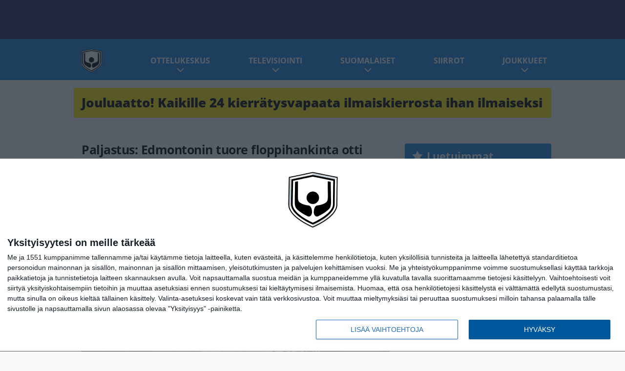

--- FILE ---
content_type: text/html; charset=UTF-8
request_url: https://www.nhlsuomi.com/2020/11/17/paljastus-edmontonin-tuore-floppihankinta-otti-seuraan-itse-yhteytta-taman-takia-han-haluaa-pelata-oilersissa/
body_size: 13787
content:

<!doctype html>
<html lang="fi">
	<head>
		<!-- meta charset="UTF-8" //-->
		<meta http-equiv="Content-Type" content="text/html; charset=UTF-8" />
		<meta http-equiv="X-UA-Compatible" content="IE=edge">
		<meta name="viewport" content="width=device-width, initial-scale=1" />

		<meta name='robots' content='index, follow, max-image-preview:large, max-snippet:-1, max-video-preview:-1' />

	<!-- This site is optimized with the Yoast SEO plugin v23.5 - https://yoast.com/wordpress/plugins/seo/ -->
	<title>Paljastus: Edmontonin tuore floppihankinta otti seuraan itse yhteyttä - tämän takia hän haluaa pelata Oilersissa</title>
	<link rel="canonical" href="https://www.nhlsuomi.com/2020/11/17/paljastus-edmontonin-tuore-floppihankinta-otti-seuraan-itse-yhteytta-taman-takia-han-haluaa-pelata-oilersissa/" />
	<meta property="og:locale" content="fi_FI" />
	<meta property="og:type" content="article" />
	<meta property="og:title" content="Paljastus: Edmontonin tuore floppihankinta otti seuraan itse yhteyttä - tämän takia hän haluaa pelata Oilersissa" />
	<meta property="og:description" content="Edmonton Oilers teki kaksi mielenkiintoista hankintaa sarjatauon aikana. Tyson Barrie on tehokas hankinta siniviivalle, kun taas Kyle Turris vahvistaa joukkueen sentteriosastoa. Turrisin aiempi sopimus ostettiin ulos Nashville Predatorsin toimesta, kun sentterin otteet jäivät kauas odotetusta. Edmontonissa Turris tienaa 1,65 miljoonaa dollaria kaudesta. Turris ei päätynyt Edmontoniin aivan tavallisinta reittiä. Edmonton Journalin toimittaja Kurt Leavins paljastaa, [&hellip;]" />
	<meta property="og:url" content="https://www.nhlsuomi.com/2020/11/17/paljastus-edmontonin-tuore-floppihankinta-otti-seuraan-itse-yhteytta-taman-takia-han-haluaa-pelata-oilersissa/" />
	<meta property="og:site_name" content="NHL Suomi" />
	<meta property="article:published_time" content="2020-11-17T11:35:32+00:00" />
	<meta property="article:modified_time" content="2020-11-17T10:12:13+00:00" />
	<meta property="og:image" content="https://www.nhlsuomi.com/wp-content/uploads/2018/11/getty_Kyle-Turris.jpg" />
	<meta property="og:image:width" content="1024" />
	<meta property="og:image:height" content="683" />
	<meta property="og:image:type" content="image/jpeg" />
	<meta name="author" content="Toni Tuomala" />
	<meta name="twitter:card" content="summary_large_image" />
	<meta name="twitter:label1" content="Kirjoittanut" />
	<meta name="twitter:data1" content="Toni Tuomala" />
	<meta name="twitter:label2" content="Arvioitu lukuaika" />
	<meta name="twitter:data2" content="1 minuutti" />
	<script type="application/ld+json" class="yoast-schema-graph">{"@context":"https://schema.org","@graph":[{"@type":"WebPage","@id":"https://www.nhlsuomi.com/2020/11/17/paljastus-edmontonin-tuore-floppihankinta-otti-seuraan-itse-yhteytta-taman-takia-han-haluaa-pelata-oilersissa/","url":"https://www.nhlsuomi.com/2020/11/17/paljastus-edmontonin-tuore-floppihankinta-otti-seuraan-itse-yhteytta-taman-takia-han-haluaa-pelata-oilersissa/","name":"Paljastus: Edmontonin tuore floppihankinta otti seuraan itse yhteyttä - tämän takia hän haluaa pelata Oilersissa","isPartOf":{"@id":"https://www.nhlsuomi.com/#website"},"primaryImageOfPage":{"@id":"https://www.nhlsuomi.com/2020/11/17/paljastus-edmontonin-tuore-floppihankinta-otti-seuraan-itse-yhteytta-taman-takia-han-haluaa-pelata-oilersissa/#primaryimage"},"image":{"@id":"https://www.nhlsuomi.com/2020/11/17/paljastus-edmontonin-tuore-floppihankinta-otti-seuraan-itse-yhteytta-taman-takia-han-haluaa-pelata-oilersissa/#primaryimage"},"thumbnailUrl":"https://www.nhlsuomi.com/app/uploads/2018/11/getty_Kyle-Turris.jpg","datePublished":"2020-11-17T11:35:32+00:00","dateModified":"2020-11-17T10:12:13+00:00","author":{"@id":"https://www.nhlsuomi.com/#/schema/person/84ea5932bbd5ef8156c87af701da937b"},"breadcrumb":{"@id":"https://www.nhlsuomi.com/2020/11/17/paljastus-edmontonin-tuore-floppihankinta-otti-seuraan-itse-yhteytta-taman-takia-han-haluaa-pelata-oilersissa/#breadcrumb"},"inLanguage":"fi","potentialAction":[{"@type":"ReadAction","target":["https://www.nhlsuomi.com/2020/11/17/paljastus-edmontonin-tuore-floppihankinta-otti-seuraan-itse-yhteytta-taman-takia-han-haluaa-pelata-oilersissa/"]}]},{"@type":"ImageObject","inLanguage":"fi","@id":"https://www.nhlsuomi.com/2020/11/17/paljastus-edmontonin-tuore-floppihankinta-otti-seuraan-itse-yhteytta-taman-takia-han-haluaa-pelata-oilersissa/#primaryimage","url":"https://www.nhlsuomi.com/app/uploads/2018/11/getty_Kyle-Turris.jpg","contentUrl":"https://www.nhlsuomi.com/app/uploads/2018/11/getty_Kyle-Turris.jpg","width":1024,"height":683,"caption":"Kuva: Getty Images"},{"@type":"BreadcrumbList","@id":"https://www.nhlsuomi.com/2020/11/17/paljastus-edmontonin-tuore-floppihankinta-otti-seuraan-itse-yhteytta-taman-takia-han-haluaa-pelata-oilersissa/#breadcrumb","itemListElement":[{"@type":"ListItem","position":1,"name":"NHL Suomi","item":"https://www.nhlsuomi.com/"},{"@type":"ListItem","position":2,"name":"Paljastus: Edmontonin tuore floppihankinta otti seuraan itse yhteyttä &#8211; tämän takia hän haluaa pelata Oilersissa"}]},{"@type":"WebSite","@id":"https://www.nhlsuomi.com/#website","url":"https://www.nhlsuomi.com/","name":"NHL Suomi","description":"Kaikki NHL:stä","potentialAction":[{"@type":"SearchAction","target":{"@type":"EntryPoint","urlTemplate":"https://www.nhlsuomi.com/?s={search_term_string}"},"query-input":{"@type":"PropertyValueSpecification","valueRequired":true,"valueName":"search_term_string"}}],"inLanguage":"fi"},{"@type":"Person","@id":"https://www.nhlsuomi.com/#/schema/person/84ea5932bbd5ef8156c87af701da937b","name":"Toni Tuomala","image":{"@type":"ImageObject","inLanguage":"fi","@id":"https://www.nhlsuomi.com/#/schema/person/image/","url":"https://secure.gravatar.com/avatar/ec7c1e9a65f3c77a1725cd3ab564db6d?s=96&d=mm&r=g","contentUrl":"https://secure.gravatar.com/avatar/ec7c1e9a65f3c77a1725cd3ab564db6d?s=96&d=mm&r=g","caption":"Toni Tuomala"},"url":"https://www.nhlsuomi.com/author/tonit/"}]}</script>
	<!-- / Yoast SEO plugin. -->


<link rel='stylesheet' id='wp-block-library-css' href='https://www.nhlsuomi.com/wp/wp-includes/css/dist/block-library/style.min.css?ver=9b456b21efac02cf425a684fa12a0fd9' type='text/css' media='all' />
<link rel='stylesheet' id='block-post-list-css-css' href='https://www.nhlsuomi.com/app/themes/media-theme/assets/css/block-post-list.css?ver=0.62' type='text/css' media='all' />
<style id='classic-theme-styles-inline-css' type='text/css'>
/*! This file is auto-generated */
.wp-block-button__link{color:#fff;background-color:#32373c;border-radius:9999px;box-shadow:none;text-decoration:none;padding:calc(.667em + 2px) calc(1.333em + 2px);font-size:1.125em}.wp-block-file__button{background:#32373c;color:#fff;text-decoration:none}
</style>
<style id='global-styles-inline-css' type='text/css'>
:root{--wp--preset--aspect-ratio--square: 1;--wp--preset--aspect-ratio--4-3: 4/3;--wp--preset--aspect-ratio--3-4: 3/4;--wp--preset--aspect-ratio--3-2: 3/2;--wp--preset--aspect-ratio--2-3: 2/3;--wp--preset--aspect-ratio--16-9: 16/9;--wp--preset--aspect-ratio--9-16: 9/16;--wp--preset--color--black: #000000;--wp--preset--color--cyan-bluish-gray: #abb8c3;--wp--preset--color--white: #ffffff;--wp--preset--color--pale-pink: #f78da7;--wp--preset--color--vivid-red: #cf2e2e;--wp--preset--color--luminous-vivid-orange: #ff6900;--wp--preset--color--luminous-vivid-amber: #fcb900;--wp--preset--color--light-green-cyan: #7bdcb5;--wp--preset--color--vivid-green-cyan: #00d084;--wp--preset--color--pale-cyan-blue: #8ed1fc;--wp--preset--color--vivid-cyan-blue: #0693e3;--wp--preset--color--vivid-purple: #9b51e0;--wp--preset--gradient--vivid-cyan-blue-to-vivid-purple: linear-gradient(135deg,rgba(6,147,227,1) 0%,rgb(155,81,224) 100%);--wp--preset--gradient--light-green-cyan-to-vivid-green-cyan: linear-gradient(135deg,rgb(122,220,180) 0%,rgb(0,208,130) 100%);--wp--preset--gradient--luminous-vivid-amber-to-luminous-vivid-orange: linear-gradient(135deg,rgba(252,185,0,1) 0%,rgba(255,105,0,1) 100%);--wp--preset--gradient--luminous-vivid-orange-to-vivid-red: linear-gradient(135deg,rgba(255,105,0,1) 0%,rgb(207,46,46) 100%);--wp--preset--gradient--very-light-gray-to-cyan-bluish-gray: linear-gradient(135deg,rgb(238,238,238) 0%,rgb(169,184,195) 100%);--wp--preset--gradient--cool-to-warm-spectrum: linear-gradient(135deg,rgb(74,234,220) 0%,rgb(151,120,209) 20%,rgb(207,42,186) 40%,rgb(238,44,130) 60%,rgb(251,105,98) 80%,rgb(254,248,76) 100%);--wp--preset--gradient--blush-light-purple: linear-gradient(135deg,rgb(255,206,236) 0%,rgb(152,150,240) 100%);--wp--preset--gradient--blush-bordeaux: linear-gradient(135deg,rgb(254,205,165) 0%,rgb(254,45,45) 50%,rgb(107,0,62) 100%);--wp--preset--gradient--luminous-dusk: linear-gradient(135deg,rgb(255,203,112) 0%,rgb(199,81,192) 50%,rgb(65,88,208) 100%);--wp--preset--gradient--pale-ocean: linear-gradient(135deg,rgb(255,245,203) 0%,rgb(182,227,212) 50%,rgb(51,167,181) 100%);--wp--preset--gradient--electric-grass: linear-gradient(135deg,rgb(202,248,128) 0%,rgb(113,206,126) 100%);--wp--preset--gradient--midnight: linear-gradient(135deg,rgb(2,3,129) 0%,rgb(40,116,252) 100%);--wp--preset--font-size--small: 13px;--wp--preset--font-size--medium: 20px;--wp--preset--font-size--large: 36px;--wp--preset--font-size--x-large: 42px;--wp--preset--spacing--20: 0.44rem;--wp--preset--spacing--30: 0.67rem;--wp--preset--spacing--40: 1rem;--wp--preset--spacing--50: 1.5rem;--wp--preset--spacing--60: 2.25rem;--wp--preset--spacing--70: 3.38rem;--wp--preset--spacing--80: 5.06rem;--wp--preset--shadow--natural: 6px 6px 9px rgba(0, 0, 0, 0.2);--wp--preset--shadow--deep: 12px 12px 50px rgba(0, 0, 0, 0.4);--wp--preset--shadow--sharp: 6px 6px 0px rgba(0, 0, 0, 0.2);--wp--preset--shadow--outlined: 6px 6px 0px -3px rgba(255, 255, 255, 1), 6px 6px rgba(0, 0, 0, 1);--wp--preset--shadow--crisp: 6px 6px 0px rgba(0, 0, 0, 1);}:where(.is-layout-flex){gap: 0.5em;}:where(.is-layout-grid){gap: 0.5em;}body .is-layout-flex{display: flex;}.is-layout-flex{flex-wrap: wrap;align-items: center;}.is-layout-flex > :is(*, div){margin: 0;}body .is-layout-grid{display: grid;}.is-layout-grid > :is(*, div){margin: 0;}:where(.wp-block-columns.is-layout-flex){gap: 2em;}:where(.wp-block-columns.is-layout-grid){gap: 2em;}:where(.wp-block-post-template.is-layout-flex){gap: 1.25em;}:where(.wp-block-post-template.is-layout-grid){gap: 1.25em;}.has-black-color{color: var(--wp--preset--color--black) !important;}.has-cyan-bluish-gray-color{color: var(--wp--preset--color--cyan-bluish-gray) !important;}.has-white-color{color: var(--wp--preset--color--white) !important;}.has-pale-pink-color{color: var(--wp--preset--color--pale-pink) !important;}.has-vivid-red-color{color: var(--wp--preset--color--vivid-red) !important;}.has-luminous-vivid-orange-color{color: var(--wp--preset--color--luminous-vivid-orange) !important;}.has-luminous-vivid-amber-color{color: var(--wp--preset--color--luminous-vivid-amber) !important;}.has-light-green-cyan-color{color: var(--wp--preset--color--light-green-cyan) !important;}.has-vivid-green-cyan-color{color: var(--wp--preset--color--vivid-green-cyan) !important;}.has-pale-cyan-blue-color{color: var(--wp--preset--color--pale-cyan-blue) !important;}.has-vivid-cyan-blue-color{color: var(--wp--preset--color--vivid-cyan-blue) !important;}.has-vivid-purple-color{color: var(--wp--preset--color--vivid-purple) !important;}.has-black-background-color{background-color: var(--wp--preset--color--black) !important;}.has-cyan-bluish-gray-background-color{background-color: var(--wp--preset--color--cyan-bluish-gray) !important;}.has-white-background-color{background-color: var(--wp--preset--color--white) !important;}.has-pale-pink-background-color{background-color: var(--wp--preset--color--pale-pink) !important;}.has-vivid-red-background-color{background-color: var(--wp--preset--color--vivid-red) !important;}.has-luminous-vivid-orange-background-color{background-color: var(--wp--preset--color--luminous-vivid-orange) !important;}.has-luminous-vivid-amber-background-color{background-color: var(--wp--preset--color--luminous-vivid-amber) !important;}.has-light-green-cyan-background-color{background-color: var(--wp--preset--color--light-green-cyan) !important;}.has-vivid-green-cyan-background-color{background-color: var(--wp--preset--color--vivid-green-cyan) !important;}.has-pale-cyan-blue-background-color{background-color: var(--wp--preset--color--pale-cyan-blue) !important;}.has-vivid-cyan-blue-background-color{background-color: var(--wp--preset--color--vivid-cyan-blue) !important;}.has-vivid-purple-background-color{background-color: var(--wp--preset--color--vivid-purple) !important;}.has-black-border-color{border-color: var(--wp--preset--color--black) !important;}.has-cyan-bluish-gray-border-color{border-color: var(--wp--preset--color--cyan-bluish-gray) !important;}.has-white-border-color{border-color: var(--wp--preset--color--white) !important;}.has-pale-pink-border-color{border-color: var(--wp--preset--color--pale-pink) !important;}.has-vivid-red-border-color{border-color: var(--wp--preset--color--vivid-red) !important;}.has-luminous-vivid-orange-border-color{border-color: var(--wp--preset--color--luminous-vivid-orange) !important;}.has-luminous-vivid-amber-border-color{border-color: var(--wp--preset--color--luminous-vivid-amber) !important;}.has-light-green-cyan-border-color{border-color: var(--wp--preset--color--light-green-cyan) !important;}.has-vivid-green-cyan-border-color{border-color: var(--wp--preset--color--vivid-green-cyan) !important;}.has-pale-cyan-blue-border-color{border-color: var(--wp--preset--color--pale-cyan-blue) !important;}.has-vivid-cyan-blue-border-color{border-color: var(--wp--preset--color--vivid-cyan-blue) !important;}.has-vivid-purple-border-color{border-color: var(--wp--preset--color--vivid-purple) !important;}.has-vivid-cyan-blue-to-vivid-purple-gradient-background{background: var(--wp--preset--gradient--vivid-cyan-blue-to-vivid-purple) !important;}.has-light-green-cyan-to-vivid-green-cyan-gradient-background{background: var(--wp--preset--gradient--light-green-cyan-to-vivid-green-cyan) !important;}.has-luminous-vivid-amber-to-luminous-vivid-orange-gradient-background{background: var(--wp--preset--gradient--luminous-vivid-amber-to-luminous-vivid-orange) !important;}.has-luminous-vivid-orange-to-vivid-red-gradient-background{background: var(--wp--preset--gradient--luminous-vivid-orange-to-vivid-red) !important;}.has-very-light-gray-to-cyan-bluish-gray-gradient-background{background: var(--wp--preset--gradient--very-light-gray-to-cyan-bluish-gray) !important;}.has-cool-to-warm-spectrum-gradient-background{background: var(--wp--preset--gradient--cool-to-warm-spectrum) !important;}.has-blush-light-purple-gradient-background{background: var(--wp--preset--gradient--blush-light-purple) !important;}.has-blush-bordeaux-gradient-background{background: var(--wp--preset--gradient--blush-bordeaux) !important;}.has-luminous-dusk-gradient-background{background: var(--wp--preset--gradient--luminous-dusk) !important;}.has-pale-ocean-gradient-background{background: var(--wp--preset--gradient--pale-ocean) !important;}.has-electric-grass-gradient-background{background: var(--wp--preset--gradient--electric-grass) !important;}.has-midnight-gradient-background{background: var(--wp--preset--gradient--midnight) !important;}.has-small-font-size{font-size: var(--wp--preset--font-size--small) !important;}.has-medium-font-size{font-size: var(--wp--preset--font-size--medium) !important;}.has-large-font-size{font-size: var(--wp--preset--font-size--large) !important;}.has-x-large-font-size{font-size: var(--wp--preset--font-size--x-large) !important;}
:where(.wp-block-post-template.is-layout-flex){gap: 1.25em;}:where(.wp-block-post-template.is-layout-grid){gap: 1.25em;}
:where(.wp-block-columns.is-layout-flex){gap: 2em;}:where(.wp-block-columns.is-layout-grid){gap: 2em;}
:root :where(.wp-block-pullquote){font-size: 1.5em;line-height: 1.6;}
</style>
<link rel='stylesheet' id='auth0-widget-css' href='https://www.nhlsuomi.com/app/plugins/auth0/assets/css/main.css?ver=4.6.2' type='text/css' media='all' />
<link rel='stylesheet' id='pnfp_ads_styles-css' href='https://www.nhlsuomi.com/app/plugins/fp_ads/css/fads.min.css?ver=0.1.4' type='text/css' media='all' />
<link rel='stylesheet' id='toplytics-css' href='https://www.nhlsuomi.com/app/plugins/toplytics/components/../resources/frontend/css/toplytics-public.css?ver=4.1' type='text/css' media='all' />
<link rel='stylesheet' id='block-breaking-news-css' href='https://www.nhlsuomi.com/app/themes/media-theme/assets/css/block-breaking-news.css?ver=0.62' type='text/css' media='all' />
<link rel='stylesheet' id='mt-style-css' href='https://www.nhlsuomi.com/app/themes/media-theme/assets/css/style.css?ver=0.62' type='text/css' media='all' />
<script type="text/javascript" src="https://www.nhlsuomi.com/wp/wp-includes/js/jquery/jquery.min.js?ver=3.7.1" id="jquery-core-js"></script>
<script type="text/javascript" src="https://www.nhlsuomi.com/app/plugins/fp_ads/js/fads.min.js?ver=0.1.4" id="pnfp_ads_script-js"></script>
<script type="text/javascript" src="https://www.nhlsuomi.com/app/themes/media-theme/assets/js/ad-loader.js?ver=0.62" id="mt-ad-loader-js"></script>

	<!-- Google tag (gtag.js) - (PCT) V4 Analytics -->
	<script async src="https://www.googletagmanager.com/gtag/js?id=G-B34DFGBGPD"></script>
	<script>
		window.dataLayer = window.dataLayer || [];
		function gtag(){dataLayer.push(arguments);}
		gtag('js', new Date());

		gtag('config', 'G-B34DFGBGPD');
	</script>
<meta name="theme-color" content="#1585d7" /><link rel="icon" type="image/png" href="https://www.nhlsuomi.com/app/themes/media-theme-nhlsuomi/assets/img/favicons/favicon-512x512.png" sizes="512x512"><link rel="icon" type="image/png" href="https://www.nhlsuomi.com/app/themes/media-theme-nhlsuomi/assets/img/favicons/favicon-128x128.png" sizes="128x128"><link rel="icon" type="image/png" href="https://www.nhlsuomi.com/app/themes/media-theme-nhlsuomi/assets/img/favicons/favicon-32x32.png" sizes="32x32"><link rel="icon" type="image/png" href="https://www.nhlsuomi.com/app/themes/media-theme-nhlsuomi/assets/img/favicons/favicon-16x16.png" sizes="16x16"><link rel="icon" type="image/x-icon" href="https://www.nhlsuomi.com/app/themes/media-theme-nhlsuomi/assets/img/favicons/favicon.ico"><meta property="fb:app_id" content="395144298177546" /><link rel="manifest" href="/manifest.json">				<link rel="preload" href="https://www.nhlsuomi.com/app/themes/media-theme-nhlsuomi/assets/fonts/open-sans-v34-latin-ext_latin-500.woff2" as="font" type="font/woff2" crossorigin>
							<link rel="preload" href="https://www.nhlsuomi.com/app/themes/media-theme-nhlsuomi/assets/fonts/open-sans-v34-latin-ext_latin-600.woff2" as="font" type="font/woff2" crossorigin>
							<link rel="preload" href="https://www.nhlsuomi.com/app/themes/media-theme-nhlsuomi/assets/fonts/open-sans-v34-latin-ext_latin-700.woff2" as="font" type="font/woff2" crossorigin>
							<link rel="preload" href="https://www.nhlsuomi.com/app/themes/media-theme-nhlsuomi/assets/fonts/open-sans-v34-latin-ext_latin-800.woff2" as="font" type="font/woff2" crossorigin>
							<link rel="preload" href="https://www.nhlsuomi.com/app/themes/media-theme-nhlsuomi/assets/fonts/open-sans-v34-latin-ext_latin-regular.woff2" as="font" type="font/woff2" crossorigin>
						<!-- InMobi Choice. Consent Manager Tag v3.0 (for TCF 2.2) -->
			<script type="text/javascript" async=true>
			(function() {
			var host = window.location.hostname;
			var element = document.createElement('script');
			var firstScript = document.getElementsByTagName('script')[0];
			var url = 'https://cmp.inmobi.com'
				.concat('/choice/', 'xYfHFX9BdTC6G', '/', host, '/choice.js?tag_version=V3');
			var uspTries = 0;
			var uspTriesLimit = 3;
			element.async = true;
			element.type = 'text/javascript';
			element.src = url;

			firstScript.parentNode.insertBefore(element, firstScript);

			function makeStub() {
				var TCF_LOCATOR_NAME = '__tcfapiLocator';
				var queue = [];
				var win = window;
				var cmpFrame;

				function addFrame() {
				var doc = win.document;
				var otherCMP = !!(win.frames[TCF_LOCATOR_NAME]);

				if (!otherCMP) {
					if (doc.body) {
					var iframe = doc.createElement('iframe');

					iframe.style.cssText = 'display:none';
					iframe.name = TCF_LOCATOR_NAME;
					doc.body.appendChild(iframe);
					} else {
					setTimeout(addFrame, 5);
					}
				}
				return !otherCMP;
				}

				function tcfAPIHandler() {
				var gdprApplies;
				var args = arguments;

				if (!args.length) {
					return queue;
				} else if (args[0] === 'setGdprApplies') {
					if (
					args.length > 3 &&
					args[2] === 2 &&
					typeof args[3] === 'boolean'
					) {
					gdprApplies = args[3];
					if (typeof args[2] === 'function') {
						args[2]('set', true);
					}
					}
				} else if (args[0] === 'ping') {
					var retr = {
					gdprApplies: gdprApplies,
					cmpLoaded: false,
					cmpStatus: 'stub'
					};

					if (typeof args[2] === 'function') {
					args[2](retr);
					}
				} else {
					if(args[0] === 'init' && typeof args[3] === 'object') {
					args[3] = Object.assign(args[3], { tag_version: 'V3' });
					}
					queue.push(args);
				}
				}

				function postMessageEventHandler(event) {
				var msgIsString = typeof event.data === 'string';
				var json = {};

				try {
					if (msgIsString) {
					json = JSON.parse(event.data);
					} else {
					json = event.data;
					}
				} catch (ignore) {}

				var payload = json.__tcfapiCall;

				if (payload) {
					window.__tcfapi(
					payload.command,
					payload.version,
					function(retValue, success) {
						var returnMsg = {
						__tcfapiReturn: {
							returnValue: retValue,
							success: success,
							callId: payload.callId
						}
						};
						if (msgIsString) {
						returnMsg = JSON.stringify(returnMsg);
						}
						if (event && event.source && event.source.postMessage) {
						event.source.postMessage(returnMsg, '*');
						}
					},
					payload.parameter
					);
				}
				}

				while (win) {
				try {
					if (win.frames[TCF_LOCATOR_NAME]) {
					cmpFrame = win;
					break;
					}
				} catch (ignore) {}

				if (win === window.top) {
					break;
				}
				win = win.parent;
				}
				if (!cmpFrame) {
				addFrame();
				win.__tcfapi = tcfAPIHandler;
				win.addEventListener('message', postMessageEventHandler, false);
				}
			};

			makeStub();

			var uspStubFunction = function() {
				var arg = arguments;
				if (typeof window.__uspapi !== uspStubFunction) {
				setTimeout(function() {
					if (typeof window.__uspapi !== 'undefined') {
					window.__uspapi.apply(window.__uspapi, arg);
					}
				}, 500);
				}
			};

			var checkIfUspIsReady = function() {
				uspTries++;
				if (window.__uspapi === uspStubFunction && uspTries < uspTriesLimit) {
				console.warn('USP is not accessible');
				} else {
				clearInterval(uspInterval);
				}
			};

			if (typeof window.__uspapi === 'undefined') {
				window.__uspapi = uspStubFunction;
				var uspInterval = setInterval(checkIfUspIsReady, 6000);
			}
			})();
			</script>
			<!-- End InMobi Choice. Consent Manager Tag v3.0 (for TCF 2.2) -->
		
		
						<!-- Matomo Tag Manager -->
<script>
  var _mtm = window._mtm = window._mtm || [];
  _mtm.push({'mtm.startTime': (new Date().getTime()), 'event': 'mtm.Start'});
  var d=document, g=d.createElement('script'), s=d.getElementsByTagName('script')[0];
  g.async=true; g.src='https://m0sbzl5v.nhlsuomi.com/js/container_M0SBZl5v.js';
  s.parentNode.insertBefore(g,s);
</script>
<!-- End Matomo Tag Manager -->
			</head>
	<body class="single-post" data-template="base.twig">
			<!-- Global site tag (gtag.js) - Google Analytics V4 -->
	<script async src="https://www.googletagmanager.com/gtag/js?id=G-29KDS8L73R"></script>
	<script>
		window.dataLayer = window.dataLayer || [];
		function gtag() { dataLayer.push(arguments); }
		gtag( 'js', new Date() );
		gtag( 'config', 'G-29KDS8L73R', {
			"tags": "Edmonton Oilers | Turris Kyle",
			"categories": "Pääuutiset",
			"author": "Toni Tuomala",
		} );
	</script>

				<header class="clearfix">
			
	<div class="ads-desktop items-center p-t-40 p-b-40">
		<div class="adform" data-desktop-id="1295247"></div>
<div data-ad-unit-id="281704"></div>
	</div>
		
	<div class="ads-mobile items-center p-b-20">
		<div class="adform" data-mobile-id="1295248"></div>
<div data-ad-unit-id="281705"></div>
	</div>
	
	<div class="navbar">
		<div class="grid">
			<div class="container">
				<nav class="navigation">
					<div class="mobile-logo">
													<div class="h1">
								<a href="https://www.nhlsuomi.com/">
									<img src="https://www.nhlsuomi.com/app/themes/media-theme-nhlsuomi/assets/img/logo.svg" alt="NHL Suomi" title="NHL Suomi" />
								</a>
							</div>
											</div>
												<ul class="nav m-nav">
		<li class="nav-item track-event" data-placement="mobile-menu" data-title="Etusivu" data-position="1">
			<a href="/">
				<i class="icon icon-home" aria-hidden="true"></i>
				<span>Etusivu</span>
			</a>
		</li>
					<li class="nav-item track-event" data-placement="mobile-menu" data-title="Uusimmat" data-position="2">
				<a href="https://www.nhlsuomi.com/luetuimmat/" target="">
					<i class="icon icon-star-o" aria-hidden="true"></i>
					<span>Luetuimmat</span>
				</a>
			</li>
							<li class="nav-item track-event" data-placement="mobile-menu" data-title="Uusimmat" data-position="3">
				<a href="https://www.nhlsuomi.com/uusimmat/" target="">
					<i class="icon icon-clock-o" aria-hidden="true"></i>
					<span>Uusimmat</span>
				</a>
			</li>
								<li class="nav-item">
			<a class="main-nav-toggle-mobile" href="#">
				<i class="icon icon-bars" aria-hidden="true"></i>
				<span>Valikko</span>
			</a>
		</li>
			</ul>

	<ul class="nav d-nav">
		<li class="logo">
							<div class="h1">
					<a href="https://www.nhlsuomi.com/">
						<img src="https://www.nhlsuomi.com/app/themes/media-theme-nhlsuomi/assets/img/logo.svg" alt="NHL Suomi" title="NHL Suomi" />
					</a>
				</div>
					</li>
		<li class="dummy-element"></li>
		<li class="drawer-element"><div></div></li>
			<li class="nav-item  menu-item-has-children">
			<a class="nav-link" target="" href="https://www.nhlsuomi.com/nhl-ottelukeskus/">Ottelukeskus</a>
							<span class="dropdown-toggle">
					<i class="icon icon-chevron-down" aria-hidden="true"></i>
				</span>
				<ul class="dropdown-menu">

											<li class="dropdown-item">
						<a target="" href="https://www.nhlsuomi.com/nhl-otteluohjelma/">Otteluohjelma</a>
												</li>
											<li class="dropdown-item">
						<a target="" href="https://www.nhlsuomi.com/nhl-tulokset/">Tulokset</a>
												</li>
											<li class="dropdown-item">
						<a target="" href="https://www.nhlsuomi.com/nhl-sarjataulukko/">Sarjataulukot</a>
												</li>
											<li class="dropdown-item">
						<a target="" href="https://www.nhlsuomi.com/nhl-pisteporssi/">Pistepörssi</a>
												</li>
											<li class="dropdown-item">
						<a target="" href="https://www.nhlsuomi.com/ahl/">AHL</a>
												</li>
					
				</ul>
					</li>
			<li class="nav-item  menu-item-has-children">
			<a class="nav-link" target="" href="https://www.nhlsuomi.com/nhl-viaplay-mtv-tv/">Televisiointi</a>
							<span class="dropdown-toggle">
					<i class="icon icon-chevron-down" aria-hidden="true"></i>
				</span>
				<ul class="dropdown-menu">

											<li class="dropdown-item">
						<a target="" href="https://www.nhlsuomi.com/nhl-viaplay-mtv-tv/#viaplay">Viaplayn NHL-ottelut</a>
												</li>
											<li class="dropdown-item">
						<a target="" href="https://www.nhlsuomi.com/nhl-viaplay-mtv-tv/#mtv">MTV:n NHL-ottelut</a>
												</li>
					
				</ul>
					</li>
			<li class="nav-item  menu-item-has-children">
			<a class="nav-link" target="" href="https://www.nhlsuomi.com/suomalaiset/">Suomalaiset</a>
							<span class="dropdown-toggle">
					<i class="icon icon-chevron-down" aria-hidden="true"></i>
				</span>
				<ul class="dropdown-menu">

											<li class="dropdown-item">
						<a target="" href="/suomalaiset/#uutiset">Suomalaisuutiset</a>
												</li>
											<li class="dropdown-item">
						<a target="" href="/suomalaiset/#suomalaisten-palkat">Suomalaisten sopimukset</a>
												</li>
											<li class="dropdown-item">
						<a target="" href="https://www.nhlsuomi.com/siirrot/#infopaketti">Infopaketti</a>
												</li>
					
				</ul>
					</li>
			<li class="nav-item ">
			<a class="nav-link" target="" href="https://www.nhlsuomi.com/siirrot/">Siirrot</a>
					</li>
			<li class="nav-item  menu-item-has-children">
			<a class="nav-link" target="" href="#">Joukkueet</a>
							<span class="dropdown-toggle">
					<i class="icon icon-chevron-down" aria-hidden="true"></i>
				</span>
				<ul class="dropdown-menu">

											<li class="dropdown-item menu-item-has-children">
						<a target="" href="#">Läntinen konferenssi<i class="icon icon-chevron-right" aria-hidden="true"></i></a>
						
							    <ul class="sub-childs">
            <li class="dropdown-item">
        <a target="" href="https://www.nhlsuomi.com/tag/anaheim-ducks/">Anaheim Ducks </a>
                </li>
            <li class="dropdown-item">
        <a target="" href="https://www.nhlsuomi.com/tag/calgary-flames/">Calgary Flames </a>
                </li>
            <li class="dropdown-item">
        <a target="" href="https://www.nhlsuomi.com/tag/chicago-blackhawks/">Chicago Blackhawks </a>
                </li>
            <li class="dropdown-item">
        <a target="" href="https://www.nhlsuomi.com/tag/colorado-avalanche/">Colorado Avalanche </a>
                </li>
            <li class="dropdown-item">
        <a target="" href="https://www.nhlsuomi.com/tag/dallas-stars/">Dallas Stars </a>
                </li>
            <li class="dropdown-item">
        <a target="" href="https://www.nhlsuomi.com/tag/edmonton-oilers/">Edmonton Oilers </a>
                </li>
            <li class="dropdown-item">
        <a target="" href="https://www.nhlsuomi.com/tag/los-angeles-kings/">Los Angeles Kings </a>
                </li>
            <li class="dropdown-item">
        <a target="" href="https://www.nhlsuomi.com/tag/minnesota-wild/">Minnesota Wild </a>
                </li>
            <li class="dropdown-item">
        <a target="" href="https://www.nhlsuomi.com/tag/nashville-predators/">Nashville Predators </a>
                </li>
            <li class="dropdown-item">
        <a target="" href="https://www.nhlsuomi.com/tag/san-jose-sharks/">San Jose Sharks </a>
                </li>
            <li class="dropdown-item">
        <a target="" href="https://www.nhlsuomi.com/tag/seattle-kraken/">Seattle Kraken </a>
                </li>
            <li class="dropdown-item">
        <a target="" href="https://www.nhlsuomi.com/tag/st-louis-blues/">St. Louis Blues </a>
                </li>
            <li class="dropdown-item">
        <a target="" href="https://www.nhlsuomi.com/tag/utah-hockey-club/">Utah Mammoth </a>
                </li>
            <li class="dropdown-item">
        <a target="" href="https://www.nhlsuomi.com/tag/vancouver-canucks/">Vancouver Canucks </a>
                </li>
            <li class="dropdown-item">
        <a target="" href="https://www.nhlsuomi.com/tag/vegas-golden-knights/">Vegas Golden Knights </a>
                </li>
            <li class="dropdown-item">
        <a target="" href="https://www.nhlsuomi.com/tag/winnipeg-jets/">Winnipeg Jets </a>
                </li>
        </ul>

												</li>
											<li class="dropdown-item menu-item-has-children">
						<a target="" href="#">Itäinen konferenssi<i class="icon icon-chevron-right" aria-hidden="true"></i></a>
						
							    <ul class="sub-childs">
            <li class="dropdown-item">
        <a target="" href="https://www.nhlsuomi.com/tag/boston-bruins/">Boston Bruins </a>
                </li>
            <li class="dropdown-item">
        <a target="" href="https://www.nhlsuomi.com/tag/buffalo-sabres/">Buffalo Sabres </a>
                </li>
            <li class="dropdown-item">
        <a target="" href="https://www.nhlsuomi.com/tag/carolina-hurricanes/">Carolina Hurricanes </a>
                </li>
            <li class="dropdown-item">
        <a target="" href="https://www.nhlsuomi.com/tag/columbus-blue-jackets/">Columbus Blue Jackets </a>
                </li>
            <li class="dropdown-item">
        <a target="" href="https://www.nhlsuomi.com/tag/detroit-red-wings/">Detroit Red Wings </a>
                </li>
            <li class="dropdown-item">
        <a target="" href="https://www.nhlsuomi.com/tag/montreal-canadiens/">Montreal Canadiens </a>
                </li>
            <li class="dropdown-item">
        <a target="" href="https://www.nhlsuomi.com/tag/new-jersey-devils/">New Jersey Devils </a>
                </li>
            <li class="dropdown-item">
        <a target="" href="https://www.nhlsuomi.com/tag/new-york-islanders/">New York Islanders </a>
                </li>
            <li class="dropdown-item">
        <a target="" href="https://www.nhlsuomi.com/tag/new-york-rangers/">New York Rangers </a>
                </li>
            <li class="dropdown-item">
        <a target="" href="https://www.nhlsuomi.com/tag/florida-panthers/">Florida Panthers </a>
                </li>
            <li class="dropdown-item">
        <a target="" href="https://www.nhlsuomi.com/tag/ottawa-senators/">Ottawa Senators </a>
                </li>
            <li class="dropdown-item">
        <a target="" href="https://www.nhlsuomi.com/tag/philadelphia-flyers/">Philadelphia Flyers </a>
                </li>
            <li class="dropdown-item">
        <a target="" href="https://www.nhlsuomi.com/tag/pittsburgh-penguins/">Pittsburgh Penguins </a>
                </li>
            <li class="dropdown-item">
        <a target="" href="https://www.nhlsuomi.com/tag/tampa-bay-lightning/">Tampa Bay Lightning </a>
                </li>
            <li class="dropdown-item">
        <a target="" href="https://www.nhlsuomi.com/tag/toronto-maple-leafs/">Toronto Maple Leafs </a>
                </li>
            <li class="dropdown-item">
        <a target="" href="https://www.nhlsuomi.com/tag/washington-capitals/">Washington Capitals </a>
                </li>
        </ul>

												</li>
					
				</ul>
					</li>
		</ul>
									</nav>
			</div>
		</div>
	</div>
</header>
		<main id="main" class="site-main">
							
				
										<div class="grid p-b-16">
					<div class="container top-content">
						<div class="breaking-news m-b-16">
    <div class="item track-event track-impressions" data-placement="breaking-news" data-title="Jouluaatto! Kaikille 24 kierrätysvapaata ilmaiskierrosta ihan ilmaiseksi">
        <div class="title">
            <a href="https://record.tuohiaffiliates.com/_iPf0f63L7QfKto_EPcZApGNd7ZgqdRLk/27/" title="Jouluaatto! Kaikille 24 kierrätysvapaata ilmaiskierrosta ihan ilmaiseksi">Jouluaatto! Kaikille 24 kierrätysvapaata ilmaiskierrosta ihan ilmaiseksi</a>
        </div>
    </div>
</div>																	</div>
				</div>
										
	<div class="ads-desktop items-center">
		<div data-ad-unit-id="272472"></div>
	</div>
				
	<div class="ads-mobile items-center">
		<div data-ad-unit-id="272459"></div>
	</div>
						<div class="grid p-t-16 p-b-16">
				<div class="page-content">
						<article class="post-single block-box">
					<div class="title">
								<h1>Paljastus: Edmontonin tuore floppihankinta otti seuraan itse yhteyttä &#8211; tämän takia hän haluaa pelata Oilersissa</h1>
				<div class="meta">
					<span class="author"><a href="https://www.nhlsuomi.com/author/tonit/">Toni Tuomala</a></span>					<time class="publish" datetime="2020-11-17 13:35">
						<span class="date">17.11.2020</span> <span class="time">13:35</span>					</time>
				</div>
			</div>
		
					<img class="image lazyload" src="https://www.nhlsuomi.com/app/themes/media-theme/assets/img/lazy-placeholder.png" data-src="https://www.nhlsuomi.com/app/uploads/2018/11/getty_Kyle-Turris.jpg" width="1024" height="683"data-srcset="https://www.nhlsuomi.com/app/uploads/2018/11/getty_Kyle-Turris.jpg 1024w, https://www.nhlsuomi.com/app/uploads/2018/11/getty_Kyle-Turris-300x200.jpg 300w, " sizes="(max-width: 979px) 316px, (min-width: 980px) 632px" alt="Nashville Predators v Colorado Avalanche">
										<div class="photo-credit">Kuva: <span>Getty Images</span></div>
					
		
		<div class="post-content">
			<div id="outstream"><script type="text/javascript">
	var adformID = 943646;
	var bbScript = 'sn_nhlsuomi_outstream.js';

					( function( d ) {
						var js, s = d.getElementById( 'outstream' );
						js = d.createElement( 'script' );
						js.async = true;
						js.src = '//s1.adform.net/banners/scripts/video/outstream/inview.js';
						js.setAttribute( "data-pmp-id" , adformID );
						s.appendChild( js );
					} )( window.document );

					( function( window, document, Adform ) {
						window._adform = window._adform || [];

						_adform.push( [adformID+'.ad.ready', function() {
							document.getElementById( 'outstream' ).style.marginBottom = "16px";
						}]);

						_adform.push( [adformID+'.pmp.empty', function() {
						// adform empty
							console.log( 'adform ' + adformID + ' was empty, loading BB' );

							( function( d ) {
								var js, s = d.getElementById( 'outstream' );
								js = d.createElement( 'script' );
								js.async = true;
								js.src = 'https://wonderus.bbvms.com/a/' + bbScript;
								s.appendChild( js );
							} )( window.document );

						// end adform empty
						}]);
					})( window, document, ( Adform = window.Adform || {} ) );

</script><div id="adform-outstream"></div></div>Edmonton Oilers teki kaksi mielenkiintoista hankintaa sarjatauon aikana. <strong>Tyson Barrie</strong> on tehokas hankinta siniviivalle, kun taas <strong>Kyle Turris</strong> vahvistaa joukkueen sentteriosastoa.

Turrisin aiempi sopimus ostettiin ulos Nashville Predatorsin toimesta, kun sentterin otteet jäivät kauas odotetusta. Edmontonissa Turris tienaa 1,65 miljoonaa dollaria kaudesta.

Turris ei päätynyt Edmontoniin aivan tavallisinta reittiä. <em>Edmonton Journalin</em> toimittaja <strong>Kurt Leavins</strong> paljastaa, että hyökkääjä itse otti yhteyttä seuraan.

Leavins kertoo, miksi Turris halusi nimenomaan Edmontoniin.

– Minulle on kerrottu, että Turris tietää, ettei viime kausi ollut hänen parhaansa, mutta hänestä myös tuntui, ettei hän ollut parhaassa mahdollisessa ympäristössä onnistuakseen. Mahdollisuus täyttää kolmossentterin rooli hänen kahdensuunnan pelillään Edmontonissa on täydellinen paikka kääntää kurssi. Ainakin niin hän näkee asian, Leavin kirjoittaa.


	
																													
								
							
			
						<h2 class="has-background">LUE MYÖS:</h2>			<div class="post-list post-list-type-1 block-box m-b-15" data-id="post-list-1553878757">
							<div class="news-post">
				<div class="description">
					<div class="title">
						
						<a href="https://www.nhlsuomi.com/2025/12/24/elias-pettersson-polttaa-siltoja-vancouverissa-saippuoopperassa-taas-uusi-kaanne/" title="Elias Pettersson polttaa siltoja Vancouverissa –  saippuoopperassa taas uusi käänne">Elias Pettersson polttaa siltoja Vancouverissa –  saippuoopperassa taas uusi käänne</a>
					</div>
					<div class="meta m-t-4">
						
			<a class="author" href="https://www.nhlsuomi.com/author/markus-nuutinen/">Markus Nuutinen</a> |
							<time class="publish" datetime="2025-12-24T15:30:00+02:00">
							<span class="date">24.12.2025</span> <span class="time">15:30</span>						</time>
					</div>
				</div>
				<div class="image">
	<a href="https://www.nhlsuomi.com/2025/12/24/elias-pettersson-polttaa-siltoja-vancouverissa-saippuoopperassa-taas-uusi-kaanne/" title="Elias Pettersson polttaa siltoja Vancouverissa –  saippuoopperassa taas uusi käänne">
					<img loading="lazy" decoding="async" class="lazyload" src="https://www.nhlsuomi.com/app/themes/media-theme/assets/img/lazy-placeholder.png" data-src="https://www.nhlsuomi.com/app/uploads/2025/12/aop_petterssonelias20251221-300x200.jpg" width="300" height="200" data-srcset="https://www.nhlsuomi.com/app/uploads/2025/12/aop_petterssonelias20251221-300x200.jpg 300w, https://www.nhlsuomi.com/app/uploads/2025/12/aop_petterssonelias20251221-150x150.jpg 150w, " sizes="(max-width: 980px) 75px, (max-width: 2047px) 150px, (min-width: 2048px) 300px" alt="aop_petterssonelias20251221" title="Elias Pettersson polttaa siltoja Vancouverissa –  saippuoopperassa taas uusi käänne">
			</a>
</div>			</div>
																																				<div class="news-post">
				<div class="description">
					<div class="title">
						
						<a href="https://www.nhlsuomi.com/2025/12/24/entiselta-nhl-hyokkaajalta-onnistunut-paluu-yli-neljan-vuoden-pelitauolta-rustasi-nyt-uuden-sopimuksen/" title="Entiseltä NHL-hyökkääjältä onnistunut paluu yli neljän vuoden pelitauolta – rustasi nyt uuden sopimuksen">Entiseltä NHL-hyökkääjältä onnistunut paluu yli neljän vuoden pelitauolta – rustasi nyt uuden sopimuksen</a>
					</div>
					<div class="meta m-t-4">
						
			<a class="author" href="https://www.nhlsuomi.com/author/joni_alatalo/">Joni Alatalo</a> |
							<time class="publish" datetime="2025-12-24T13:00:00+02:00">
							<span class="date">24.12.2025</span> <span class="time">13:00</span>						</time>
					</div>
				</div>
				<div class="image">
	<a href="https://www.nhlsuomi.com/2025/12/24/entiselta-nhl-hyokkaajalta-onnistunut-paluu-yli-neljan-vuoden-pelitauolta-rustasi-nyt-uuden-sopimuksen/" title="Entiseltä NHL-hyökkääjältä onnistunut paluu yli neljän vuoden pelitauolta – rustasi nyt uuden sopimuksen">
					<img loading="lazy" decoding="async" class="lazyload" src="https://www.nhlsuomi.com/app/themes/media-theme/assets/img/lazy-placeholder.png" data-src="https://www.nhlsuomi.com/app/uploads/2025/09/aop_josefsonjacob20250902-300x200.jpg" width="300" height="200" data-srcset="https://www.nhlsuomi.com/app/uploads/2025/09/aop_josefsonjacob20250902-300x200.jpg 300w, https://www.nhlsuomi.com/app/uploads/2025/09/aop_josefsonjacob20250902-150x150.jpg 150w, " sizes="(max-width: 980px) 75px, (max-width: 2047px) 150px, (min-width: 2048px) 300px" alt="aop_josefsonjacob20250902" title="Entiseltä NHL-hyökkääjältä onnistunut paluu yli neljän vuoden pelitauolta – rustasi nyt uuden sopimuksen">
			</a>
</div>			</div>
																																				<div class="news-post">
				<div class="description">
					<div class="title">
						
						<a href="https://www.nhlsuomi.com/2025/12/24/jouluvisa-kuinka-monta-nhl-legendaa-muistat/" title="Jouluvisa: kuinka monta NHL-legendaa muistat?">Jouluvisa: kuinka monta NHL-legendaa muistat?</a>
					</div>
					<div class="meta m-t-4">
						
			<a class="author" href="https://www.nhlsuomi.com/author/tonit/">Toni Tuomala</a> |
							<time class="publish" datetime="2025-12-24T10:30:00+02:00">
							<span class="date">24.12.2025</span> <span class="time">10:30</span>						</time>
					</div>
				</div>
				<div class="image">
	<a href="https://www.nhlsuomi.com/2025/12/24/jouluvisa-kuinka-monta-nhl-legendaa-muistat/" title="Jouluvisa: kuinka monta NHL-legendaa muistat?">
					<img loading="lazy" decoding="async" class="lazyload" src="https://www.nhlsuomi.com/app/themes/media-theme/assets/img/lazy-placeholder.png" data-src="https://www.nhlsuomi.com/app/uploads/2025/12/aop_artrosstrophy20251222-300x196.jpg" width="300" height="196" data-srcset="https://www.nhlsuomi.com/app/uploads/2025/12/aop_artrosstrophy20251222-300x196.jpg 300w, https://www.nhlsuomi.com/app/uploads/2025/12/aop_artrosstrophy20251222-150x150.jpg 150w, " sizes="(max-width: 980px) 75px, (max-width: 2047px) 150px, (min-width: 2048px) 300px" alt="aop_artrosstrophy20251222" title="Jouluvisa: kuinka monta NHL-legendaa muistat?">
			</a>
</div>			</div>
																									<div class="items-center news-post"></div>
																						<div class="news-post">
				<div class="description">
					<div class="title">
						
						<a href="https://www.nhlsuomi.com/2025/12/24/onko-tassa-nhl-kauden-erikoisin-ulosajo-tuomarit-ovat-suurimmat-tahdet-taalla/" title="Onko tässä NHL-kauden erikoisin ulosajo? ”Tuomarit ovat suurimmat tähdet täällä”">Onko tässä NHL-kauden erikoisin ulosajo? ”Tuomarit ovat suurimmat tähdet täällä”</a>
					</div>
					<div class="meta m-t-4">
						
			<a class="author" href="https://www.nhlsuomi.com/author/tonit/">Toni Tuomala</a> |
							<time class="publish" datetime="2025-12-24T10:29:18+02:00">
							<span class="date">24.12.2025</span> <span class="time">10:29</span>						</time>
					</div>
				</div>
				<div class="image">
	<a href="https://www.nhlsuomi.com/2025/12/24/onko-tassa-nhl-kauden-erikoisin-ulosajo-tuomarit-ovat-suurimmat-tahdet-taalla/" title="Onko tässä NHL-kauden erikoisin ulosajo? ”Tuomarit ovat suurimmat tähdet täällä”">
					<img loading="lazy" decoding="async" class="lazyload" src="https://www.nhlsuomi.com/app/themes/media-theme/assets/img/lazy-placeholder.png" data-src="https://www.nhlsuomi.com/app/uploads/2025/12/aop_weegarmackenzie20251224-300x200.jpg" width="300" height="200" data-srcset="https://www.nhlsuomi.com/app/uploads/2025/12/aop_weegarmackenzie20251224-300x200.jpg 300w, https://www.nhlsuomi.com/app/uploads/2025/12/aop_weegarmackenzie20251224-150x150.jpg 150w, " sizes="(max-width: 980px) 75px, (max-width: 2047px) 150px, (min-width: 2048px) 300px" alt="aop_weegarmackenzie20251224" title="Onko tässä NHL-kauden erikoisin ulosajo? ”Tuomarit ovat suurimmat tähdet täällä”">
			</a>
</div>			</div>
																																				<div class="news-post">
				<div class="description">
					<div class="title">
						
						<a href="https://www.nhlsuomi.com/2025/12/24/podcast-jesse-puljujarvi-muisteli-huippukauttaan-tasta-syysta-yhteispeli-mcdavidin-kanssa-toimi/" title="Podcast: Jesse Puljujärvi muisteli huippukauttaan – tästä syystä yhteispeli McDavidin kanssa toimi">Podcast: Jesse Puljujärvi muisteli huippukauttaan – tästä syystä yhteispeli McDavidin kanssa toimi</a>
					</div>
					<div class="meta m-t-4">
						
			<a class="author" href="https://www.nhlsuomi.com/author/markus-nuutinen/">Markus Nuutinen</a> |
							<time class="publish" datetime="2025-12-24T07:15:00+02:00">
							<span class="date">24.12.2025</span> <span class="time">07:15</span>						</time>
					</div>
				</div>
				<div class="image">
	<a href="https://www.nhlsuomi.com/2025/12/24/podcast-jesse-puljujarvi-muisteli-huippukauttaan-tasta-syysta-yhteispeli-mcdavidin-kanssa-toimi/" title="Podcast: Jesse Puljujärvi muisteli huippukauttaan – tästä syystä yhteispeli McDavidin kanssa toimi">
					<img loading="lazy" decoding="async" class="lazyload" src="https://www.nhlsuomi.com/app/themes/media-theme/assets/img/lazy-placeholder.png" data-src="https://www.nhlsuomi.com/app/uploads/2025/12/aop_puljujarvijesse20251223-300x210.jpg" width="300" height="210" data-srcset="https://www.nhlsuomi.com/app/uploads/2025/12/aop_puljujarvijesse20251223-300x210.jpg 300w, https://www.nhlsuomi.com/app/uploads/2025/12/aop_puljujarvijesse20251223-150x150.jpg 150w, " sizes="(max-width: 980px) 75px, (max-width: 2047px) 150px, (min-width: 2048px) 300px" alt="aop_puljujarvijesse20251223" title="Podcast: Jesse Puljujärvi muisteli huippukauttaan – tästä syystä yhteispeli McDavidin kanssa toimi">
			</a>
</div>			</div>
																																				<div class="news-post">
				<div class="description">
					<div class="title">
						
						<a href="https://www.nhlsuomi.com/2025/12/23/espn-marc-andre-fleury-valmis-palaamaan-nhlaan-mestarisuosikki-virittelee-siirtojytkya/" title="ESPN: Marc-Andre Fleury valmis palaamaan NHL:ään – mestarisuosikki virittelee siirtojytkyä?">ESPN: Marc-Andre Fleury valmis palaamaan NHL:ään – mestarisuosikki virittelee siirtojytkyä?</a>
					</div>
					<div class="meta m-t-4">
						
			<a class="author" href="https://www.nhlsuomi.com/author/lauri/">Lauri Saastamoinen</a> |
							<time class="publish" datetime="2025-12-23T22:00:39+02:00">
							<span class="date">23.12.2025</span> <span class="time">22:00</span>						</time>
					</div>
				</div>
				<div class="image">
	<a href="https://www.nhlsuomi.com/2025/12/23/espn-marc-andre-fleury-valmis-palaamaan-nhlaan-mestarisuosikki-virittelee-siirtojytkya/" title="ESPN: Marc-Andre Fleury valmis palaamaan NHL:ään – mestarisuosikki virittelee siirtojytkyä?">
					<img loading="lazy" decoding="async" class="lazyload" src="https://www.nhlsuomi.com/app/themes/media-theme/assets/img/lazy-placeholder.png" data-src="https://www.nhlsuomi.com/app/uploads/2025/12/aop_fleurymarcandre202509272-300x220.jpg" width="300" height="220" data-srcset="https://www.nhlsuomi.com/app/uploads/2025/12/aop_fleurymarcandre202509272-300x220.jpg 300w, https://www.nhlsuomi.com/app/uploads/2025/12/aop_fleurymarcandre202509272-150x150.jpg 150w, " sizes="(max-width: 980px) 75px, (max-width: 2047px) 150px, (min-width: 2048px) 300px" alt="aop_fleurymarcandre20250927(2)" title="ESPN: Marc-Andre Fleury valmis palaamaan NHL:ään – mestarisuosikki virittelee siirtojytkyä?">
			</a>
</div>			</div>
																														<div class="items-center news-post"></div>
																	<div class="news-post">
				<div class="description">
					<div class="title">
						
						<a href="https://www.nhlsuomi.com/2025/12/23/tsn-marc-andre-fleurysta-jysahti-iso-paljastus/" title="TSN: Marc-Andre Fleurystä jysähti iso paljastus!">TSN: Marc-Andre Fleurystä jysähti iso paljastus!</a>
					</div>
					<div class="meta m-t-4">
						
			<a class="author" href="https://www.nhlsuomi.com/author/lauri/">Lauri Saastamoinen</a> |
							<time class="publish" datetime="2025-12-23T16:21:28+02:00">
							<span class="date">23.12.2025</span> <span class="time">16:21</span>						</time>
					</div>
				</div>
				<div class="image">
	<a href="https://www.nhlsuomi.com/2025/12/23/tsn-marc-andre-fleurysta-jysahti-iso-paljastus/" title="TSN: Marc-Andre Fleurystä jysähti iso paljastus!">
					<img loading="lazy" decoding="async" class="lazyload" src="https://www.nhlsuomi.com/app/themes/media-theme/assets/img/lazy-placeholder.png" data-src="https://www.nhlsuomi.com/app/uploads/2025/12/aop_fleurymarcandre20250927-300x205.jpg" width="300" height="205" data-srcset="https://www.nhlsuomi.com/app/uploads/2025/12/aop_fleurymarcandre20250927-300x205.jpg 300w, https://www.nhlsuomi.com/app/uploads/2025/12/aop_fleurymarcandre20250927-150x150.jpg 150w, " sizes="(max-width: 980px) 75px, (max-width: 2047px) 150px, (min-width: 2048px) 300px" alt="aop_fleurymarcandre20250927" title="TSN: Marc-Andre Fleurystä jysähti iso paljastus!">
			</a>
</div>			</div>
																																				<div class="news-post">
				<div class="description">
					<div class="title">
						
						<a href="https://www.nhlsuomi.com/2025/12/23/huhu-buffalosta-jarmo-kekalainen-palkkaamassa-suomalaisen-luottomiehen/" title="Huhu Buffalosta: Jarmo Kekäläinen palkkaamassa suomalaisen luottomiehen">Huhu Buffalosta: Jarmo Kekäläinen palkkaamassa suomalaisen luottomiehen</a>
					</div>
					<div class="meta m-t-4">
						
			<a class="author" href="https://www.nhlsuomi.com/author/markus-nuutinen/">Markus Nuutinen</a> |
							<time class="publish" datetime="2025-12-23T14:15:00+02:00">
							<span class="date">23.12.2025</span> <span class="time">14:15</span>						</time>
					</div>
				</div>
				<div class="image">
	<a href="https://www.nhlsuomi.com/2025/12/23/huhu-buffalosta-jarmo-kekalainen-palkkaamassa-suomalaisen-luottomiehen/" title="Huhu Buffalosta: Jarmo Kekäläinen palkkaamassa suomalaisen luottomiehen">
					<img loading="lazy" decoding="async" class="lazyload" src="https://www.nhlsuomi.com/app/themes/media-theme/assets/img/lazy-placeholder.png" data-src="https://www.nhlsuomi.com/app/uploads/2025/12/aop_kekalainenjarmo20251216-300x206.jpg" width="300" height="206" data-srcset="https://www.nhlsuomi.com/app/uploads/2025/12/aop_kekalainenjarmo20251216-300x206.jpg 300w, https://www.nhlsuomi.com/app/uploads/2025/12/aop_kekalainenjarmo20251216-150x150.jpg 150w, " sizes="(max-width: 980px) 75px, (max-width: 2047px) 150px, (min-width: 2048px) 300px" alt="aop_kekalainenjarmo20251216" title="Huhu Buffalosta: Jarmo Kekäläinen palkkaamassa suomalaisen luottomiehen">
			</a>
</div>			</div>
																																				<div class="news-post">
				<div class="description">
					<div class="title">
						
						<a href="https://www.nhlsuomi.com/2025/12/23/carolina-kaupitteli-jesperi-kotkaniemea-pakit-tuli-tarjous-oli-poydalla/" title="Carolina kaupitteli Jesperi Kotkaniemeä toiselle NHL-seuralle – pakit tuli: ”Tarjous oli pöydällä”">Carolina kaupitteli Jesperi Kotkaniemeä toiselle NHL-seuralle – pakit tuli: ”Tarjous oli pöydällä”</a>
					</div>
					<div class="meta m-t-4">
						
			<a class="author" href="https://www.nhlsuomi.com/author/markus-nuutinen/">Markus Nuutinen</a> |
							<time class="publish" datetime="2025-12-23T12:15:00+02:00">
							<span class="date">23.12.2025</span> <span class="time">12:15</span>						</time>
					</div>
				</div>
				<div class="image">
	<a href="https://www.nhlsuomi.com/2025/12/23/carolina-kaupitteli-jesperi-kotkaniemea-pakit-tuli-tarjous-oli-poydalla/" title="Carolina kaupitteli Jesperi Kotkaniemeä toiselle NHL-seuralle – pakit tuli: ”Tarjous oli pöydällä”">
					<img loading="lazy" decoding="async" class="lazyload" src="https://www.nhlsuomi.com/app/themes/media-theme/assets/img/lazy-placeholder.png" data-src="https://www.nhlsuomi.com/app/uploads/2024/10/aop_KotkaniemiJesperi_20241014-300x200.jpg" width="300" height="200" data-srcset="https://www.nhlsuomi.com/app/uploads/2024/10/aop_KotkaniemiJesperi_20241014-300x200.jpg 300w, https://www.nhlsuomi.com/app/uploads/2024/10/aop_KotkaniemiJesperi_20241014-150x150.jpg 150w, " sizes="(max-width: 980px) 75px, (max-width: 2047px) 150px, (min-width: 2048px) 300px" alt="aop_KotkaniemiJesperi_20241014" title="Carolina kaupitteli Jesperi Kotkaniemeä toiselle NHL-seuralle – pakit tuli: ”Tarjous oli pöydällä”">
			</a>
</div>			</div>
																																				<div class="news-post">
				<div class="description">
					<div class="title">
						
						<a href="https://www.nhlsuomi.com/2025/12/23/toronto-maple-leafs-valmentajapotkut/" title="Toronto Maple Leafs: valmentajapotkut">Toronto Maple Leafs: valmentajapotkut</a>
					</div>
					<div class="meta m-t-4">
						
			<a class="author" href="https://www.nhlsuomi.com/author/markus-nuutinen/">Markus Nuutinen</a> |
							<time class="publish" datetime="2025-12-23T10:12:37+02:00">
							<span class="date">23.12.2025</span> <span class="time">10:12</span>						</time>
					</div>
				</div>
				<div class="image">
	<a href="https://www.nhlsuomi.com/2025/12/23/toronto-maple-leafs-valmentajapotkut/" title="Toronto Maple Leafs: valmentajapotkut">
					<img loading="lazy" decoding="async" class="lazyload" src="https://www.nhlsuomi.com/app/themes/media-theme/assets/img/lazy-placeholder.png" data-src="https://www.nhlsuomi.com/app/uploads/2025/12/aop_savardmarc20251223-300x200.jpg" width="300" height="200" data-srcset="https://www.nhlsuomi.com/app/uploads/2025/12/aop_savardmarc20251223-300x200.jpg 300w, https://www.nhlsuomi.com/app/uploads/2025/12/aop_savardmarc20251223-150x150.jpg 150w, " sizes="(max-width: 980px) 75px, (max-width: 2047px) 150px, (min-width: 2048px) 300px" alt="aop_savardmarc20251223" title="Toronto Maple Leafs: valmentajapotkut">
			</a>
</div>			</div>
																																			</div>	



			<div class="terms">
				<a class="topics">Aiheet</a>
									<a href="https://www.nhlsuomi.com/tag/edmonton-oilers/" class="term btn">Edmonton Oilers</a>
									<a href="https://www.nhlsuomi.com/category/paauutiset/" class="term btn">Pääuutiset</a>
									<a href="https://www.nhlsuomi.com/tag/turris-kyle/" class="term btn">Turris Kyle</a>
							</div>

			<div class="url-share mobile-share">
	<a id="share" class="btn btn-primary share-btn"><i class="icon icon-share" aria-hidden="true"></i>Jaa</a>
	<div class="share-block">
							<ul class="social-share">
						<li><a href="https://www.facebook.com/sharer.php?u=https%3A%2F%2Fwww.nhlsuomi.com%2F2020%2F11%2F17%2Fpaljastus-edmontonin-tuore-floppihankinta-otti-seuraan-itse-yhteytta-taman-takia-han-haluaa-pelata-oilersissa" target="_blank"><i class="icon icon-facebook" aria-hidden="true"></i><span>Facebook</span></a></li><li><a href="https://twitter.com/intent/tweet?url=https%3A%2F%2Fwww.nhlsuomi.com%2F2020%2F11%2F17%2Fpaljastus-edmontonin-tuore-floppihankinta-otti-seuraan-itse-yhteytta-taman-takia-han-haluaa-pelata-oilersissa&text=Paljastus%3A+Edmontonin+tuore+floppihankinta+otti+seuraan+itse+yhteytt%C3%A4+%26%238211%3B+t%C3%A4m%C3%A4n+takia+h%C3%A4n+haluaa+pelata+Oilersissa&via=&hashtags=P%C3%A4%C3%A4uutiset" target="_blank"><i class="icon icon-twitter" aria-hidden="true"></i><span>Twitter</span></a></li><li><a href="https://api.whatsapp.com/send?text=Paljastus%3A+Edmontonin+tuore+floppihankinta+otti+seuraan+itse+yhteytt%C3%A4+%26%238211%3B+t%C3%A4m%C3%A4n+takia+h%C3%A4n+haluaa+pelata+Oilersissa%20https%3A%2F%2Fwww.nhlsuomi.com%2F2020%2F11%2F17%2Fpaljastus-edmontonin-tuore-floppihankinta-otti-seuraan-itse-yhteytta-taman-takia-han-haluaa-pelata-oilersissa" target="_blank"><i class="icon icon-whatsapp" aria-hidden="true"></i><span>Whatsapp</span></a></li>						<li><a href="#" data-href="https://www.nhlsuomi.com/2020/11/17/paljastus-edmontonin-tuore-floppihankinta-otti-seuraan-itse-yhteytta-taman-takia-han-haluaa-pelata-oilersissa" id="urlShare"><i class="icon icon-share-url" aria-hidden="true"></i><span>Jaa osoite</span></a>
							<div class="tooltip">Osoite kopioitu leikepöydälle</div>
						</li>
					</ul>
				
	</div>
</div>		</div>
					<div class="pnad-container after-content-text" style="margin: 15px auto; padding:24px; box-shadow: 0px 3px 6px #00000029; border: 1px solid #5230ff; font-family:Roboto; color: #ffffff">   <style> #tuohi-ad, #tuohi-ad * {<br />  font-family: system-ui, "Segoe UI", "SF Pro Display", Roboto, "Helvetica Neue", Arial, sans-serif;<br />}<br /></style> <p>&nbsp;</p> <div id="tuohi-ad"> <h3>VUODEN KOVIN TARJOUS! SAAT 1 EUROLLA 50 KIERRÄTYSVAPAATA ILMAISKIERROSTA</h3> <ol> <li>Talleta 1€</li> <li>Saat heti 50 ilmaiskierrosta peliin Book of Dead!</li> <li>Ei kierrätysvaatimuksia!</li> </ol> </div>  <a data-placement="after-content-text" data-title="Tuohi" class="pnad-cta track-event track-impressions" href="https://record.tuohiaffiliates.com/_iPf0f63L7Qf6PBA04iUMN2Nd7ZgqdRLk/22/" target="_blank" rel="nofollow noopener noreferrer"   style="display: block; margin: 30px auto 0 auto; max-width:300px; padding: 15px; background: #ffeb89 0% 0% no-repeat padding-box; box-shadow: 0px 3px 6px #00000029; border-radius: 4px; text-align: center; text-decoration: none;">   <span style="color: #4a26ff; font: normal normal bold 16px/24px Roboto; letter-spacing: 0;">    <b style="font-size:24px;font-family: system-ui;">PELAA NYT</b>  </span>  </a> </div> <style type="text/css">  div.after-content-text h2, div.after-content-text h3, div.after-content-text h4, div.after-content-text h5, div.after-content-text h6 {   margin: 0 0 20px 0;   font-family: Roboto;   font-weight: 800;   font-size:26px;   line-height:30px;  }  div.after-content-text ul, div.after-content-text ol {   padding:0;   margin:0;  }  div.after-content-text ul li, div.after-content-text ol li {   margin-left:3px;   margin-bottom:10px;  }  div.after-content-text p, div.after-content-text ul, div.after-content-text ol {   font-size:18px;   line-height:25px;  }     div.after-content-text {   background-image: url("https://camsv2.rndon.net/wp-content/uploads/2025/06/Tuohi-Podium-ad-background-with-wheel-faded.jpg");   background-position: center;   background-size: cover;   }      @media (max-width: 768px) {     div.after-content-text {     background-image: url("https://camsv2.rndon.net/wp-content/uploads/2025/05/Tuohi-Podium-ad-background-with-wheel-faded-vertical-1.jpg");    }   }     </style>
			
	<div class="ads-desktop items-center p-t-20 p-b-20">
		<div data-ad-unit-id="1631656"></div>
	</div>
			
	<div class="ads-mobile items-center m-t-16">
		<div data-ad-unit-id="272460"></div>
	</div>
			</article>

			<div class="most-read-block">
			<div class="most-read-title">
				<i class="icon icon-clock-o" aria-hidden="true"></i><a href="/uusimmat/" target="_self">Uusimmat</a>
			</div>
			<div class="most-read-items">
									
													<ol>
																				<li>
																	<a href="https://www.nhlsuomi.com/2025/12/24/elias-pettersson-polttaa-siltoja-vancouverissa-saippuoopperassa-taas-uusi-kaanne/" title="Elias Pettersson polttaa siltoja Vancouverissa &#8211;  saippuoopperassa taas uusi käänne">Elias Pettersson polttaa siltoja Vancouverissa &#8211;  saippuoopperassa taas uusi käänne</a>
															</li>
																				<li>
																	<a href="https://www.nhlsuomi.com/2025/12/24/entiselta-nhl-hyokkaajalta-onnistunut-paluu-yli-neljan-vuoden-pelitauolta-rustasi-nyt-uuden-sopimuksen/" title="Entiseltä NHL-hyökkääjältä onnistunut paluu yli neljän vuoden pelitauolta &#8211; rustasi nyt uuden sopimuksen">Entiseltä NHL-hyökkääjältä onnistunut paluu yli neljän vuoden pelitauolta &#8211; rustasi nyt uuden sopimuksen</a>
															</li>
																				<li>
																	<a href="https://www.nhlsuomi.com/2025/12/24/jouluvisa-kuinka-monta-nhl-legendaa-muistat/" title="Jouluvisa: kuinka monta NHL-legendaa muistat?">Jouluvisa: kuinka monta NHL-legendaa muistat?</a>
															</li>
																				<li>
																	<a href="https://www.nhlsuomi.com/2025/12/24/onko-tassa-nhl-kauden-erikoisin-ulosajo-tuomarit-ovat-suurimmat-tahdet-taalla/" title="Onko tässä NHL-kauden erikoisin ulosajo? &#8221;Tuomarit ovat suurimmat tähdet täällä&#8221;">Onko tässä NHL-kauden erikoisin ulosajo? &#8221;Tuomarit ovat suurimmat tähdet täällä&#8221;</a>
															</li>
																				<li>
																	<a href="https://www.nhlsuomi.com/2025/12/24/podcast-jesse-puljujarvi-muisteli-huippukauttaan-tasta-syysta-yhteispeli-mcdavidin-kanssa-toimi/" title="Podcast: Jesse Puljujärvi muisteli huippukauttaan &#8211; tästä syystä yhteispeli McDavidin kanssa toimi">Podcast: Jesse Puljujärvi muisteli huippukauttaan &#8211; tästä syystä yhteispeli McDavidin kanssa toimi</a>
															</li>
																				<li>
																	<a href="https://www.nhlsuomi.com/2025/12/23/espn-marc-andre-fleury-valmis-palaamaan-nhlaan-mestarisuosikki-virittelee-siirtojytkya/" title="ESPN: Marc-Andre Fleury valmis palaamaan NHL:ään &#8211; mestarisuosikki virittelee siirtojytkyä?">ESPN: Marc-Andre Fleury valmis palaamaan NHL:ään &#8211; mestarisuosikki virittelee siirtojytkyä?</a>
															</li>
																				<li>
																	<a href="https://www.nhlsuomi.com/2025/12/23/tsn-marc-andre-fleurysta-jysahti-iso-paljastus/" title="TSN: Marc-Andre Fleurystä jysähti iso paljastus!">TSN: Marc-Andre Fleurystä jysähti iso paljastus!</a>
															</li>
																				<li>
																	<a href="https://www.nhlsuomi.com/2025/12/23/huhu-buffalosta-jarmo-kekalainen-palkkaamassa-suomalaisen-luottomiehen/" title="Huhu Buffalosta: Jarmo Kekäläinen palkkaamassa suomalaisen luottomiehen">Huhu Buffalosta: Jarmo Kekäläinen palkkaamassa suomalaisen luottomiehen</a>
															</li>
																				<li>
																	<a href="https://www.nhlsuomi.com/2025/12/23/carolina-kaupitteli-jesperi-kotkaniemea-pakit-tuli-tarjous-oli-poydalla/" title="Carolina kaupitteli Jesperi Kotkaniemeä toiselle NHL-seuralle &#8211; pakit tuli: &#8221;Tarjous oli pöydällä&#8221;">Carolina kaupitteli Jesperi Kotkaniemeä toiselle NHL-seuralle &#8211; pakit tuli: &#8221;Tarjous oli pöydällä&#8221;</a>
															</li>
																				<li>
																	<a href="https://www.nhlsuomi.com/2025/12/23/toronto-maple-leafs-valmentajapotkut/" title="Toronto Maple Leafs: valmentajapotkut">Toronto Maple Leafs: valmentajapotkut</a>
															</li>
											</ol>
							</div>
		</div>
	
			
	<div class="ads-desktop items-center">
		<div data-ad-unit-id="281709"></div>
	</div>
		
	
			<div class="most-read-block">
			<div class="most-read-title">
				<i class="icon icon-star" aria-hidden="true"></i><a href="/luetuimmat/" target="_self">Luetuimmat</a>
			</div>
			<div class="most-read-items">
									
													<ol>
												<li><a href="https://www.nhlsuomi.com/2025/12/23/carolina-kaupitteli-jesperi-kotkaniemea-pakit-tuli-tarjous-oli-poydalla/" title="Carolina kaupitteli Jesperi Kotkaniemeä toiselle NHL-seuralle &#8211; pakit tuli: &#8221;Tarjous oli pöydällä&#8221;">Carolina kaupitteli Jesperi Kotkaniemeä toiselle NHL-seuralle &#8211; pakit tuli: &#8221;Tarjous oli pöydällä&#8221;</a></li>
												<li><a href="https://www.nhlsuomi.com/2025/12/23/espn-marc-andre-fleury-valmis-palaamaan-nhlaan-mestarisuosikki-virittelee-siirtojytkya/" title="ESPN: Marc-Andre Fleury valmis palaamaan NHL:ään &#8211; mestarisuosikki virittelee siirtojytkyä?">ESPN: Marc-Andre Fleury valmis palaamaan NHL:ään &#8211; mestarisuosikki virittelee siirtojytkyä?</a></li>
												<li><a href="https://www.nhlsuomi.com/2025/12/22/new-jersey-devils-kaupittelee-dougie-hamiltonia-torppasi-treidit-kahteen-nhl-seuraan/" title="New Jersey Devils kaupittelee Dougie Hamiltonia &#8211; torppasi treidit kahteen NHL-seuraan">New Jersey Devils kaupittelee Dougie Hamiltonia &#8211; torppasi treidit kahteen NHL-seuraan</a></li>
												<li><a href="https://www.nhlsuomi.com/2025/12/22/the-athletic-ryan-oreillyn-siirtokuvioista-uutta-tietoa/" title="The Athletic: Ryan O&#8217;Reillyn siirtokuvioista uutta tietoa">The Athletic: Ryan O&#8217;Reillyn siirtokuvioista uutta tietoa</a></li>
												<li><a href="https://www.nhlsuomi.com/2025/12/23/huhu-buffalosta-jarmo-kekalainen-palkkaamassa-suomalaisen-luottomiehen/" title="Huhu Buffalosta: Jarmo Kekäläinen palkkaamassa suomalaisen luottomiehen">Huhu Buffalosta: Jarmo Kekäläinen palkkaamassa suomalaisen luottomiehen</a></li>
												<li><a href="https://www.nhlsuomi.com/2025/12/22/elakkeelta-palannut-yli-tuhannen-nhl-ottelun-veteraani-loukkaantui-heti-sivussa-pitkaan/" title="Eläkkeeltä palannut yli tuhannen NHL-ottelun veteraani loukkaantui heti &#8211; sivussa pitkään">Eläkkeeltä palannut yli tuhannen NHL-ottelun veteraani loukkaantui heti &#8211; sivussa pitkään</a></li>
												<li><a href="https://www.nhlsuomi.com/2025/12/22/edmontonille-tipahti-karu-uutinen/" title="Edmontonille tipahti karu uutinen!">Edmontonille tipahti karu uutinen!</a></li>
												<li><a href="https://www.nhlsuomi.com/2025/12/23/toronto-maple-leafs-valmentajapotkut/" title="Toronto Maple Leafs: valmentajapotkut">Toronto Maple Leafs: valmentajapotkut</a></li>
												<li><a href="https://www.nhlsuomi.com/2025/12/22/carolina-hurricanesille-karuja-uutisia-tahtikaksikko-pitkaan-sivussa/" title="Carolina Hurricanesille karuja uutisia &#8211; tähtikaksikko pitkään sivussa">Carolina Hurricanesille karuja uutisia &#8211; tähtikaksikko pitkään sivussa</a></li>
												<li><a href="https://www.nhlsuomi.com/2025/12/22/sidney-crosby-ohitti-mario-lemieun-minulle-han-on-yha-ykkonen/" title="Sidney Crosby ohitti Mario Lemieux&#8217;n &#8211; &#8221;Minulle hän on yhä ykkönen&#8221;">Sidney Crosby ohitti Mario Lemieux&#8217;n &#8211; &#8221;Minulle hän on yhä ykkönen&#8221;</a></li>
											</ol>
							</div>
		</div>
					</div>
				


	<style type="text/css" scoped>
				@media(max-width: 979px) {
			.page-sidebar .block .posts ol li:nth-child(n+11) { display: none; }
		}
		
				@media(min-width: 980px) {
			.page-sidebar .block .posts ol li:nth-child(n+6) { display: none; }
			/* The "mobile list" is showed under each post even on desktop */
			.most-read-block .posts ol li:nth-child(n+11) { display: none; }
		}
			</style>
<div class="page-sidebar">
	<div class="theiaStickySidebar">			
	
	

					<div class="block most-read-block">
			<div class="title">
				<i class="icon icon-star" aria-hidden="true"></i><a href="/luetuimmat/" target="_self">Luetuimmat</a>
			</div>
			<div class="posts">
									
													<ol>
												<li><a href="https://www.nhlsuomi.com/2025/12/23/carolina-kaupitteli-jesperi-kotkaniemea-pakit-tuli-tarjous-oli-poydalla/" title="Carolina kaupitteli Jesperi Kotkaniemeä toiselle NHL-seuralle &#8211; pakit tuli: &#8221;Tarjous oli pöydällä&#8221;">Carolina kaupitteli Jesperi Kotkaniemeä toiselle NHL-seuralle &#8211; pakit tuli: &#8221;Tarjous oli pöydällä&#8221;</a></li>
												<li><a href="https://www.nhlsuomi.com/2025/12/23/espn-marc-andre-fleury-valmis-palaamaan-nhlaan-mestarisuosikki-virittelee-siirtojytkya/" title="ESPN: Marc-Andre Fleury valmis palaamaan NHL:ään &#8211; mestarisuosikki virittelee siirtojytkyä?">ESPN: Marc-Andre Fleury valmis palaamaan NHL:ään &#8211; mestarisuosikki virittelee siirtojytkyä?</a></li>
												<li><a href="https://www.nhlsuomi.com/2025/12/22/new-jersey-devils-kaupittelee-dougie-hamiltonia-torppasi-treidit-kahteen-nhl-seuraan/" title="New Jersey Devils kaupittelee Dougie Hamiltonia &#8211; torppasi treidit kahteen NHL-seuraan">New Jersey Devils kaupittelee Dougie Hamiltonia &#8211; torppasi treidit kahteen NHL-seuraan</a></li>
												<li><a href="https://www.nhlsuomi.com/2025/12/22/the-athletic-ryan-oreillyn-siirtokuvioista-uutta-tietoa/" title="The Athletic: Ryan O&#8217;Reillyn siirtokuvioista uutta tietoa">The Athletic: Ryan O&#8217;Reillyn siirtokuvioista uutta tietoa</a></li>
												<li><a href="https://www.nhlsuomi.com/2025/12/23/huhu-buffalosta-jarmo-kekalainen-palkkaamassa-suomalaisen-luottomiehen/" title="Huhu Buffalosta: Jarmo Kekäläinen palkkaamassa suomalaisen luottomiehen">Huhu Buffalosta: Jarmo Kekäläinen palkkaamassa suomalaisen luottomiehen</a></li>
												<li><a href="https://www.nhlsuomi.com/2025/12/22/elakkeelta-palannut-yli-tuhannen-nhl-ottelun-veteraani-loukkaantui-heti-sivussa-pitkaan/" title="Eläkkeeltä palannut yli tuhannen NHL-ottelun veteraani loukkaantui heti &#8211; sivussa pitkään">Eläkkeeltä palannut yli tuhannen NHL-ottelun veteraani loukkaantui heti &#8211; sivussa pitkään</a></li>
												<li><a href="https://www.nhlsuomi.com/2025/12/22/edmontonille-tipahti-karu-uutinen/" title="Edmontonille tipahti karu uutinen!">Edmontonille tipahti karu uutinen!</a></li>
												<li><a href="https://www.nhlsuomi.com/2025/12/23/toronto-maple-leafs-valmentajapotkut/" title="Toronto Maple Leafs: valmentajapotkut">Toronto Maple Leafs: valmentajapotkut</a></li>
												<li><a href="https://www.nhlsuomi.com/2025/12/22/carolina-hurricanesille-karuja-uutisia-tahtikaksikko-pitkaan-sivussa/" title="Carolina Hurricanesille karuja uutisia &#8211; tähtikaksikko pitkään sivussa">Carolina Hurricanesille karuja uutisia &#8211; tähtikaksikko pitkään sivussa</a></li>
												<li><a href="https://www.nhlsuomi.com/2025/12/22/sidney-crosby-ohitti-mario-lemieun-minulle-han-on-yha-ykkonen/" title="Sidney Crosby ohitti Mario Lemieux&#8217;n &#8211; &#8221;Minulle hän on yhä ykkönen&#8221;">Sidney Crosby ohitti Mario Lemieux&#8217;n &#8211; &#8221;Minulle hän on yhä ykkönen&#8221;</a></li>
											</ol>
							</div>
		</div>

					
	<div class="block items-center ads-desktop">
		<div data-ad-unit-id="272458"></div>
	</div>
		
		<div class="block latest">
			<div class="title">
				<i class="icon icon-clock-o" aria-hidden="true"></i><a href="/uusimmat/" target="_self">Uusimmat</a>
			</div>
			<div class="posts">
									
											<ol>
																	<li>
															<a href="https://www.nhlsuomi.com/2025/12/24/elias-pettersson-polttaa-siltoja-vancouverissa-saippuoopperassa-taas-uusi-kaanne/" title="Elias Pettersson polttaa siltoja Vancouverissa &#8211;  saippuoopperassa taas uusi käänne">Elias Pettersson polttaa siltoja Vancouverissa &#8211;  saippuoopperassa taas uusi käänne</a>
													</li>
																	<li>
															<a href="https://www.nhlsuomi.com/2025/12/24/entiselta-nhl-hyokkaajalta-onnistunut-paluu-yli-neljan-vuoden-pelitauolta-rustasi-nyt-uuden-sopimuksen/" title="Entiseltä NHL-hyökkääjältä onnistunut paluu yli neljän vuoden pelitauolta &#8211; rustasi nyt uuden sopimuksen">Entiseltä NHL-hyökkääjältä onnistunut paluu yli neljän vuoden pelitauolta &#8211; rustasi nyt uuden sopimuksen</a>
													</li>
																	<li>
															<a href="https://www.nhlsuomi.com/2025/12/24/jouluvisa-kuinka-monta-nhl-legendaa-muistat/" title="Jouluvisa: kuinka monta NHL-legendaa muistat?">Jouluvisa: kuinka monta NHL-legendaa muistat?</a>
													</li>
																	<li>
															<a href="https://www.nhlsuomi.com/2025/12/24/onko-tassa-nhl-kauden-erikoisin-ulosajo-tuomarit-ovat-suurimmat-tahdet-taalla/" title="Onko tässä NHL-kauden erikoisin ulosajo? &#8221;Tuomarit ovat suurimmat tähdet täällä&#8221;">Onko tässä NHL-kauden erikoisin ulosajo? &#8221;Tuomarit ovat suurimmat tähdet täällä&#8221;</a>
													</li>
																	<li>
															<a href="https://www.nhlsuomi.com/2025/12/24/podcast-jesse-puljujarvi-muisteli-huippukauttaan-tasta-syysta-yhteispeli-mcdavidin-kanssa-toimi/" title="Podcast: Jesse Puljujärvi muisteli huippukauttaan &#8211; tästä syystä yhteispeli McDavidin kanssa toimi">Podcast: Jesse Puljujärvi muisteli huippukauttaan &#8211; tästä syystä yhteispeli McDavidin kanssa toimi</a>
													</li>
									</ol>
						</div>
		</div>

					
	<div class="block items-center ads-desktop">
		<div data-ad-unit-id="281709"></div>
	</div>
				</div></div>			</div>
		</main>
		<footer id="footer">
		<div class="footer-bottom">
		<div class="grid">
						<div class="container">
				&copy; 2025 - NHL Suomi. Kaikki oikeudet pidätetään.
				 <a class="btn btn-secondary" href="/cdn-cgi/l/email-protection#63170c0a0e0a171610230d0b0f10160c0e0a4d000c0e"><span class="__cf_email__" data-cfemail="41352e282c28353432012f292d32342e2c286f222e2c">[email&#160;protected]</span></a>			</div>
		</div>
	</div>
</footer>
				
<div class="pwa-prompt is-closed">
    <div class="close"></div>
    <div class="heading">Asenna appi</div>
    <div class="content">
        <img class="pwa-icon" src="https://www.nhlsuomi.com/app/themes/media-theme-nhlsuomi/assets/img/pwa/192x192.png" width="192" height="192">
        <div class="text">
            <h2>NHL Suomi</h2>
            <p>Kaikki NHL:stä</p>
        </div>
    </div>
    <button class="btn btn-primary install-btn">Asenna appi</button>
</div>
		
		<section class="pnfpad_popup popup_full popup_hide"> <section class="popup_container"><div class="popup_content">&nbsp;</div></section></section><section class="pnfpad_floater afloater_container afloater_full floater_hide"></section>	<script data-cfasync="false" src="/cdn-cgi/scripts/5c5dd728/cloudflare-static/email-decode.min.js"></script><script async='async' src='https://macro.adnami.io/macro/spec/adsm.macro.8c34bb73-fc0a-415c-aa44-fb3bdec52e08.js'></script>
	<script>var adsmtag = adsmtag || {};adsmtag.cmd = adsmtag.cmd || [];</script>
<script type="text/javascript" id="pct-frontend-script-js-extra">
/* <![CDATA[ */
var pct = {"ga4_code":"G-B34DFGBGPD"};
/* ]]> */
</script>
<script type="text/javascript" src="https://www.nhlsuomi.com/app/plugins/cta_tracking/js/frontend.js?ver=0.1.3" id="pct-frontend-script-js"></script>
<script type="text/javascript" id="register-podium-service-worker-js-extra">
/* <![CDATA[ */
var pwaData = {"url":"https:\/\/www.nhlsuomi.com","scope":"\/"};
/* ]]> */
</script>
<script type="text/javascript" src="https://www.nhlsuomi.com/app/themes/media-theme/assets/js/pwa/register-sw.js" id="register-podium-service-worker-js"></script>
<script type="text/javascript" src="https://www.nhlsuomi.com/app/themes/media-theme/assets/js/pwa/pwa-prompt.js" id="pwa-propmt-js"></script>
<script type="text/javascript" src="https://www.nhlsuomi.com/app/themes/media-theme/assets/js/theia-sticky-sidebar.js?ver=0.62" id="sidebar-scroll-js"></script>
<script type="text/javascript" src="https://www.nhlsuomi.com/app/themes/media-theme/assets/js/lozad.min.js?ver=1.9.0" id="lozad-js"></script>
<script type="text/javascript" src="https://www.nhlsuomi.com/app/themes/media-theme/assets/js/passiveevents.js" id="default-passive-events-js" async></script>
<script type="text/javascript" src="https://www.nhlsuomi.com/app/themes/media-theme/assets/js/frontend-footer.js?ver=0.62" id="mt-js-footer-js" async></script>

						<script src="//s1.adform.net/banners/scripts/adx.js" async defer></script>

<script async src="https://usus-cdn.relevant-digital.com/static/tags/66c49938fddaca0487c822ef.js"></script>


<script>

function loadAds(params) {
      window.relevantDigital = window.relevantDigital || {};
      relevantDigital.cmd = relevantDigital.cmd || [];
      relevantDigital.cmd.push(function() {
            relevantDigital.loadPrebid({
                  configId: "670525c6e5ba4176588fb973",
                  noGpt: true,
                  manageAdserver: true,
            });
      });
}

loadAds();

</script>

			</body>
</html>

--- FILE ---
content_type: image/svg+xml
request_url: https://www.nhlsuomi.com/app/themes/media-theme-nhlsuomi/assets/img/logo.svg
body_size: 196583
content:
<svg xmlns="http://www.w3.org/2000/svg" xmlns:xlink="http://www.w3.org/1999/xlink" width="73" height="73" viewBox="0 0 73 73"><defs><image id="4lihb" width="1200" height="1200" xlink:href="[data-uri]"/><clipPath id="4liha"><path d="M36 73C16.118 73 0 56.882 0 37v-1C0 16.118 16.118 0 36 0h1c19.882 0 36 16.118 36 36v1c0 19.882-16.118 36-36 36z"/></clipPath></defs><g><g><g clip-path="url(&quot;#4liha&quot;)"><use transform="scale(.06083)" xlink:href="#4lihb"/></g></g></g></svg>